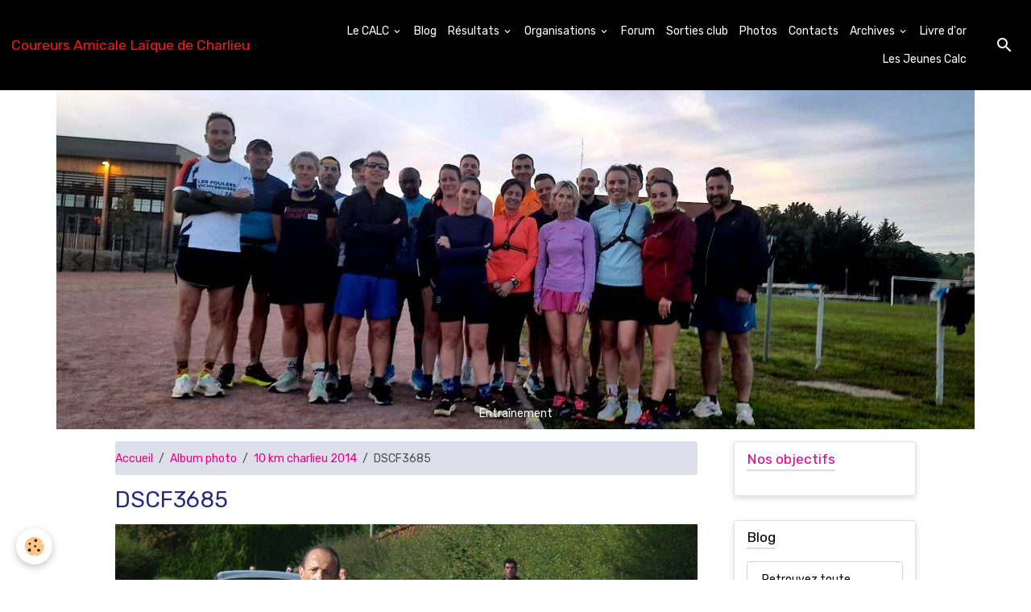

--- FILE ---
content_type: text/html; charset=UTF-8
request_url: http://www.calcharlieu.com/album/10-km-charlieu-2014/dscf3685.html
body_size: 90271
content:

<!DOCTYPE html>
<html lang="fr">
    <head>
        <title>DSCF3685</title>
        <meta name="theme-color" content="#000000">
        <meta name="msapplication-navbutton-color" content="#000000">
        <!-- METATAGS -->
        <!-- rebirth / market -->
<!--[if IE]>
<meta http-equiv="X-UA-Compatible" content="IE=edge">
<![endif]-->
<meta charset="utf-8">
<meta name="viewport" content="width=device-width, initial-scale=1, shrink-to-fit=no">
    <link rel="image_src" href="http://www.calcharlieu.com/medias/album/dscf3685.jpg" />
    <meta property="og:image" content="http://www.calcharlieu.com/medias/album/dscf3685.jpg" />
    <link rel="canonical" href="http://www.calcharlieu.com/album/10-km-charlieu-2014/dscf3685.html">
<meta name="generator" content="e-monsite (e-monsite.com)">

    <link rel="icon" href="http://www.calcharlieu.com/medias/site/favicon/calcharlieu2024-32x32.jpg">

<link href="https://fonts.googleapis.com/css?family=Play:300,400,700&amp;display=swap" rel="stylesheet">

    
    <link rel="preconnect" href="https://fonts.googleapis.com">
    <link rel="preconnect" href="https://fonts.gstatic.com" crossorigin="anonymous">
    <link href="https://fonts.googleapis.com/css?family=Rubik:300,300italic,400,400italic,700,700italic&display=swap" rel="stylesheet">

<link href="//www.calcharlieu.com/themes/combined.css?v=6_1642769533_113" rel="stylesheet">


<link rel="preload" href="//www.calcharlieu.com/medias/static/themes/bootstrap_v4/js/jquery-3.6.3.min.js?v=26012023" as="script">
<script src="//www.calcharlieu.com/medias/static/themes/bootstrap_v4/js/jquery-3.6.3.min.js?v=26012023"></script>
<link rel="preload" href="//www.calcharlieu.com/medias/static/themes/bootstrap_v4/js/popper.min.js?v=31012023" as="script">
<script src="//www.calcharlieu.com/medias/static/themes/bootstrap_v4/js/popper.min.js?v=31012023"></script>
<link rel="preload" href="//www.calcharlieu.com/medias/static/themes/bootstrap_v4/js/bootstrap.min.js?v=31012023" as="script">
<script src="//www.calcharlieu.com/medias/static/themes/bootstrap_v4/js/bootstrap.min.js?v=31012023"></script>
<script src="//www.calcharlieu.com/themes/combined.js?v=6_1642769533_113&lang=fr"></script>
<script type="application/ld+json">
    {
        "@context" : "https://schema.org/",
        "@type" : "WebSite",
        "name" : "Coureurs Amicale Laïque de Charlieu",
        "url" : "http://www.calcharlieu.com/"
    }
</script>




        <!-- //METATAGS -->
            <script src="//www.calcharlieu.com/medias/static/js/rgpd-cookies/jquery.rgpd-cookies.js?v=766"></script>
    <script>
                                    $(document).ready(function() {
            $.RGPDCookies({
                theme: 'bootstrap_v4',
                site: 'www.calcharlieu.com',
                privacy_policy_link: '/about/privacypolicy/',
                cookies: [{"id":null,"favicon_url":"https:\/\/ssl.gstatic.com\/analytics\/20210414-01\/app\/static\/analytics_standard_icon.png","enabled":true,"model":"google_analytics","title":"Google Analytics","short_description":"Permet d'analyser les statistiques de consultation de notre site","long_description":"Indispensable pour piloter notre site internet, il permet de mesurer des indicateurs comme l\u2019affluence, les produits les plus consult\u00e9s, ou encore la r\u00e9partition g\u00e9ographique des visiteurs.","privacy_policy_url":"https:\/\/support.google.com\/analytics\/answer\/6004245?hl=fr","slug":"google-analytics"},{"id":null,"favicon_url":"","enabled":true,"model":"addthis","title":"AddThis","short_description":"Partage social","long_description":"Nous utilisons cet outil afin de vous proposer des liens de partage vers des plateformes tiers comme Twitter, Facebook, etc.","privacy_policy_url":"https:\/\/www.oracle.com\/legal\/privacy\/addthis-privacy-policy.html","slug":"addthis"}],
                modal_title: 'Gestion\u0020des\u0020cookies',
                modal_description: 'd\u00E9pose\u0020des\u0020cookies\u0020pour\u0020am\u00E9liorer\u0020votre\u0020exp\u00E9rience\u0020de\u0020navigation,\nmesurer\u0020l\u0027audience\u0020du\u0020site\u0020internet,\u0020afficher\u0020des\u0020publicit\u00E9s\u0020personnalis\u00E9es,\nr\u00E9aliser\u0020des\u0020campagnes\u0020cibl\u00E9es\u0020et\u0020personnaliser\u0020l\u0027interface\u0020du\u0020site.',
                privacy_policy_label: 'Consulter\u0020la\u0020politique\u0020de\u0020confidentialit\u00E9',
                check_all_label: 'Tout\u0020cocher',
                refuse_button: 'Refuser',
                settings_button: 'Param\u00E9trer',
                accept_button: 'Accepter',
                callback: function() {
                    // website google analytics case (with gtag), consent "on the fly"
                    if ('gtag' in window && typeof window.gtag === 'function') {
                        if (window.jsCookie.get('rgpd-cookie-google-analytics') === undefined
                            || window.jsCookie.get('rgpd-cookie-google-analytics') === '0') {
                            gtag('consent', 'update', {
                                'ad_storage': 'denied',
                                'analytics_storage': 'denied'
                            });
                        } else {
                            gtag('consent', 'update', {
                                'ad_storage': 'granted',
                                'analytics_storage': 'granted'
                            });
                        }
                    }
                }
            });
        });
    </script>
        <script async src="https://www.googletagmanager.com/gtag/js?id=G-4VN4372P6E"></script>
<script>
    window.dataLayer = window.dataLayer || [];
    function gtag(){dataLayer.push(arguments);}
    
    gtag('consent', 'default', {
        'ad_storage': 'denied',
        'analytics_storage': 'denied'
    });
    
    gtag('js', new Date());
    gtag('config', 'G-4VN4372P6E');
</script>

        
    <!-- Global site tag (gtag.js) -->
        <script async src="https://www.googletagmanager.com/gtag/js?id=UA-85215567-1"></script>
        <script>
        window.dataLayer = window.dataLayer || [];
        function gtag(){dataLayer.push(arguments);}

gtag('consent', 'default', {
            'ad_storage': 'denied',
            'analytics_storage': 'denied'
        });
        gtag('set', 'allow_ad_personalization_signals', false);
                gtag('js', new Date());
        gtag('config', 'UA-85215567-1');
    </script>
                <script src="//www.calcharlieu.com/medias/static/themes/ems_framework/js/masonry.pkgd.min.js"></script>
        <script src="//www.calcharlieu.com/medias/static/themes/ems_framework/js/imagesloaded.pkgd.min.js"></script>
                            </head>
    <body id="album_run_10-km-charlieu-2014_dscf3685" data-template="default">
        

                <!-- BRAND TOP -->
        
        <!-- NAVBAR -->
                                                                                                                                    <nav class="navbar navbar-expand-lg py-lg-4 position-sticky" id="navbar" data-animation="sliding">
                                                                    <a aria-label="brand" class="navbar-brand d-inline-flex align-items-center" href="http://www.calcharlieu.com/">
                                                    <img src="http://www.calcharlieu.com/medias/site/logos/calcharlieu2024.jpg" alt="Coureurs Amicale Laïque de Charlieu" class="img-fluid brand-logo mr-2 d-none">
                                                                        <span class="brand-titles d-lg-flex flex-column align-items-start">
                            <span class="brand-title d-inline-block">Coureurs Amicale Laïque de Charlieu</span>
                                                        <span class="brand-subtitle d-none">Section courses hors stade</span>
                                                    </span>
                                            </a>
                                                    <button id="buttonBurgerMenu" title="BurgerMenu" class="navbar-toggler collapsed" type="button" data-toggle="collapse" data-target="#menu">
                    <span></span>
                    <span></span>
                    <span></span>
                    <span></span>
                </button>
                <div class="collapse navbar-collapse flex-lg-grow-0 ml-lg-auto" id="menu">
                                                                                                                <ul class="navbar-nav navbar-menu nav-all nav-all-right">
                                                                                                                                                                                                                                                                            <li class="nav-item dropdown" data-index="1">
                            <a class="nav-link dropdown-toggle" href="http://www.calcharlieu.com/charlieu2023/le-calc/">
                                                                Le CALC
                            </a>
                                                                                        <div class="collapse dropdown-menu">
                                    <ul class="list-unstyled">
                                                                                                                                                                                                                                                                    <li>
                                                <a class="dropdown-item" href="http://www.calcharlieu.com/charlieu2023/le-calc/le-groupe/">
                                                    Le groupe
                                                </a>
                                                                                                                                            </li>
                                                                                                                                                                                                                                                                    <li>
                                                <a class="dropdown-item" href="http://www.calcharlieu.com/charlieu2023/le-calc/administration/">
                                                    Le bureau
                                                </a>
                                                                                                                                            </li>
                                                                                                                                                                                                                                                                    <li>
                                                <a class="dropdown-item" href="http://www.calcharlieu.com/charlieu2023/le-calc/nos-objectifs/">
                                                    Nos objectifs
                                                </a>
                                                                                                                                            </li>
                                                                                <li class="dropdown-menu-root">
                                            <a class="dropdown-item" href="http://www.calcharlieu.com/charlieu2023/le-calc/">Le CALC</a>
                                        </li>
                                    </ul>
                                </div>
                                                    </li>
                                                                                                                                                                                            <li class="nav-item" data-index="2">
                            <a class="nav-link" href="http://www.calcharlieu.com/blog/">
                                                                Blog
                            </a>
                                                                                </li>
                                                                                                                                                                                                                                                                            <li class="nav-item dropdown" data-index="3">
                            <a class="nav-link dropdown-toggle" href="http://www.calcharlieu.com/charlieu2023/historique-des-courses/">
                                                                Résultats
                            </a>
                                                                                        <div class="collapse dropdown-menu">
                                    <ul class="list-unstyled">
                                                                                                                                                                                                                                                                    <li>
                                                <a class="dropdown-item" href="http://www.calcharlieu.com/charlieu2023/historique-des-courses/courses-2017/">
                                                    Courses 2017
                                                </a>
                                                                                                                                            </li>
                                                                                                                                                                                                                                                                    <li>
                                                <a class="dropdown-item" href="http://www.calcharlieu.com/charlieu2023/historique-des-courses/courses-2016/">
                                                    Courses 2016
                                                </a>
                                                                                                                                            </li>
                                                                                                                                                                                                                                                                    <li>
                                                <a class="dropdown-item" href="http://www.calcharlieu.com/charlieu2023/historique-des-courses/courses-2015/">
                                                    Courses 2015
                                                </a>
                                                                                                                                            </li>
                                                                                                                                                                                                                                                                    <li>
                                                <a class="dropdown-item" href="http://www.calcharlieu.com/charlieu2023/historique-des-courses/courses-2014/">
                                                    Courses 2014
                                                </a>
                                                                                                                                            </li>
                                                                                                                                                                                                                                                                    <li>
                                                <a class="dropdown-item" href="http://www.calcharlieu.com/charlieu2023/historique-des-courses/courses-2013/">
                                                    Courses 2013
                                                </a>
                                                                                                                                            </li>
                                                                                                                                                                                                                                                                    <li>
                                                <a class="dropdown-item" href="http://www.calcharlieu.com/charlieu2023/historique-des-courses/courses-2012/">
                                                    Courses 2012
                                                </a>
                                                                                                                                            </li>
                                                                                                                                                                                                                                                                    <li>
                                                <a class="dropdown-item" href="http://www.calcharlieu.com/charlieu2023/historique-des-courses/courses-2011/">
                                                    Courses 2011
                                                </a>
                                                                                                                                            </li>
                                                                                                                                                                                                                                                                    <li>
                                                <a class="dropdown-item" href="http://www.calcharlieu.com/charlieu2023/historique-des-courses/courses-2010/">
                                                    Courses 2010
                                                </a>
                                                                                                                                            </li>
                                                                                                                                                                                                                                                                    <li>
                                                <a class="dropdown-item" href="http://www.calcharlieu.com/charlieu2023/historique-des-courses/courses-2009/">
                                                    Courses  2009
                                                </a>
                                                                                                                                            </li>
                                                                                                                                                                                                                                                                    <li>
                                                <a class="dropdown-item" href="http://www.calcharlieu.com/charlieu2023/historique-des-courses/courses-2008/">
                                                    Courses 2008
                                                </a>
                                                                                                                                            </li>
                                                                                                                                                                                                                                                                    <li>
                                                <a class="dropdown-item" href="http://www.calcharlieu.com/charlieu2023/historique-des-courses/courses-2007/">
                                                    Courses 2007
                                                </a>
                                                                                                                                            </li>
                                                                                                                                                                                                                                                                    <li>
                                                <a class="dropdown-item" href="http://www.calcharlieu.com/charlieu2023/historique-des-courses/courses-2006/">
                                                    Courses  2006
                                                </a>
                                                                                                                                            </li>
                                                                                                                                                                                                                                                                    <li>
                                                <a class="dropdown-item" href="http://www.calcharlieu.com/charlieu2023/historique-des-courses/marathons/">
                                                    Marathons
                                                </a>
                                                                                                                                            </li>
                                                                                <li class="dropdown-menu-root">
                                            <a class="dropdown-item" href="http://www.calcharlieu.com/charlieu2023/historique-des-courses/">Résultats</a>
                                        </li>
                                    </ul>
                                </div>
                                                    </li>
                                                                                                                                                                                                                                                                            <li class="nav-item dropdown" data-index="4">
                            <a class="nav-link dropdown-toggle" href="http://www.calcharlieu.com/charlieu2023/le-calc-organise/">
                                                                Organisations
                            </a>
                                                                                        <div class="collapse dropdown-menu">
                                    <ul class="list-unstyled">
                                                                                                                                                                                                                                                                                                                                                                                                                <li class="dropdown">
                                                <a class="dropdown-item dropdown-toggle" href="http://www.calcharlieu.com/charlieu2023/le-calc-organise/10-km-de-charlieu-1/">
                                                    10 km de Charlieu
                                                </a>
                                                                                                                                                    <div class="collapse dropdown-menu dropdown-submenu">
                                                        <ul class="list-unstyled">
                                                                                                                            <li>
                                                                    <a class="dropdown-item" href="http://www.calcharlieu.com/charlieu2023/le-calc-organise/10-km-de-charlieu-1/10-km-de-charlieu-2025/">10 Km de Charlieu 2025</a>
                                                                </li>
                                                                                                                            <li>
                                                                    <a class="dropdown-item" href="http://www.calcharlieu.com/charlieu2023/le-calc-organise/10-km-de-charlieu-1/10-km-de-charlieu-2024/">10 Km de Charlieu 2024</a>
                                                                </li>
                                                                                                                            <li>
                                                                    <a class="dropdown-item" href="http://www.calcharlieu.com/charlieu2023/le-calc-organise/10-km-de-charlieu-1/10-km-de-charlieu-2023/">10 Km de Charlieu 2023</a>
                                                                </li>
                                                                                                                            <li>
                                                                    <a class="dropdown-item" href="http://www.calcharlieu.com/charlieu2023/le-calc-organise/10-km-de-charlieu-1/10-km-de-charlieu-2/">10 Km de Charlieu 2022</a>
                                                                </li>
                                                                                                                            <li>
                                                                    <a class="dropdown-item" href="http://www.calcharlieu.com/charlieu2023/le-calc-organise/10-km-de-charlieu-1/10-km-de-charlieu-2019/">10 Km de Charlieu 2021</a>
                                                                </li>
                                                                                                                            <li>
                                                                    <a class="dropdown-item" href="http://www.calcharlieu.com/charlieu2023/le-calc-organise/10-km-de-charlieu-1/10-km-de-charlieu-2019-1/">10 Km de Charlieu 2019</a>
                                                                </li>
                                                                                                                            <li>
                                                                    <a class="dropdown-item" href="http://www.calcharlieu.com/charlieu2023/le-calc-organise/10-km-de-charlieu-1/10-km-de-charlieu-2018/">10 Km de Charlieu 2018</a>
                                                                </li>
                                                                                                                            <li>
                                                                    <a class="dropdown-item" href="http://www.calcharlieu.com/charlieu2023/le-calc-organise/10-km-de-charlieu-1/10-km-de-charlieu-2017/">10 Km de Charlieu 2017</a>
                                                                </li>
                                                                                                                            <li>
                                                                    <a class="dropdown-item" href="http://www.calcharlieu.com/charlieu2023/le-calc-organise/10-km-de-charlieu-1/10-km-de-charlieu-2016/">10 Km de Charlieu 2016</a>
                                                                </li>
                                                                                                                            <li>
                                                                    <a class="dropdown-item" href="http://www.calcharlieu.com/charlieu2023/le-calc-organise/10-km-de-charlieu-1/10-km-de-charlieu-2015/">10 km de Charlieu 2015</a>
                                                                </li>
                                                                                                                            <li>
                                                                    <a class="dropdown-item" href="http://www.calcharlieu.com/charlieu2023/le-calc-organise/10-km-de-charlieu-1/10-km-de-charlieu-1/">10 km de Charlieu 2014</a>
                                                                </li>
                                                                                                                            <li>
                                                                    <a class="dropdown-item" href="http://www.calcharlieu.com/charlieu2023/le-calc-organise/10-km-de-charlieu-1/10-km-de-charlieu-2013/">10 km de Charlieu 2013</a>
                                                                </li>
                                                                                                                            <li>
                                                                    <a class="dropdown-item" href="http://www.calcharlieu.com/charlieu2023/le-calc-organise/10-km-de-charlieu-1/10-km-de-charlieu/">10 km de Charlieu 2012</a>
                                                                </li>
                                                                                                                            <li>
                                                                    <a class="dropdown-item" href="http://www.calcharlieu.com/charlieu2023/le-calc-organise/10-km-de-charlieu-1/10-km-de-charlieu-2011/">10 km de Charlieu 2011</a>
                                                                </li>
                                                                                                                            <li>
                                                                    <a class="dropdown-item" href="http://www.calcharlieu.com/charlieu2023/le-calc-organise/10-km-de-charlieu-1/10-km-de-charlieu-2010/">10 km de Charlieu 2010</a>
                                                                </li>
                                                                                                                            <li>
                                                                    <a class="dropdown-item" href="http://www.calcharlieu.com/charlieu2023/le-calc-organise/10-km-de-charlieu-1/10-km-de-charlieu-2009/">10 km de Charlieu 2009</a>
                                                                </li>
                                                                                                                            <li>
                                                                    <a class="dropdown-item" href="http://www.calcharlieu.com/charlieu2023/le-calc-organise/10-km-de-charlieu-1/10-km-de-charlieu-2007/">10 km de Charlieu 2007</a>
                                                                </li>
                                                                                                                        <li class="dropdown-menu-root">
                                                                <a class="dropdown-item" href="http://www.calcharlieu.com/charlieu2023/le-calc-organise/10-km-de-charlieu-1/">10 km de Charlieu</a>
                                                            </li>
                                                        </ul>
                                                    </div>
                                                                                            </li>
                                                                                                                                                                                                                                                                                                                                                                                                                <li class="dropdown">
                                                <a class="dropdown-item dropdown-toggle" href="http://www.calcharlieu.com/charlieu2023/le-calc-organise/trail-des-2-rivieres/">
                                                    Trail des 2 rivières
                                                </a>
                                                                                                                                                    <div class="collapse dropdown-menu dropdown-submenu">
                                                        <ul class="list-unstyled">
                                                                                                                            <li>
                                                                    <a class="dropdown-item" href="http://www.calcharlieu.com/charlieu2023/le-calc-organise/trail-des-2-rivieres/les-2-rivieres-2017-b/">Les 2 rivières 2017</a>
                                                                </li>
                                                                                                                            <li>
                                                                    <a class="dropdown-item" href="http://www.calcharlieu.com/charlieu2023/le-calc-organise/trail-des-2-rivieres/les-2-rivieres-2016/">Les 2 rivières 2016</a>
                                                                </li>
                                                                                                                            <li>
                                                                    <a class="dropdown-item" href="http://www.calcharlieu.com/charlieu2023/le-calc-organise/trail-des-2-rivieres/les-2-rivieres-2018/">Les 2 rivières 2018</a>
                                                                </li>
                                                                                                                            <li>
                                                                    <a class="dropdown-item" href="http://www.calcharlieu.com/charlieu2023/le-calc-organise/trail-des-2-rivieres/t2r2019/">Les 2 rivières 2019</a>
                                                                </li>
                                                                                                                            <li>
                                                                    <a class="dropdown-item" href="http://www.calcharlieu.com/charlieu2023/le-calc-organise/trail-des-2-rivieres/les-2-rivieres-2020/">Les 2 rivières 2020</a>
                                                                </li>
                                                                                                                            <li>
                                                                    <a class="dropdown-item" href="http://www.calcharlieu.com/charlieu2023/le-calc-organise/trail-des-2-rivieres/les-2-rivieres-2022/">Les 2 rivières 2022</a>
                                                                </li>
                                                                                                                            <li>
                                                                    <a class="dropdown-item" href="http://www.calcharlieu.com/charlieu2023/le-calc-organise/trail-des-2-rivieres/les-2-rivieres-2023/">Les 2 Rivières 2023</a>
                                                                </li>
                                                                                                                        <li class="dropdown-menu-root">
                                                                <a class="dropdown-item" href="http://www.calcharlieu.com/charlieu2023/le-calc-organise/trail-des-2-rivieres/">Trail des 2 rivières</a>
                                                            </li>
                                                        </ul>
                                                    </div>
                                                                                            </li>
                                                                                <li class="dropdown-menu-root">
                                            <a class="dropdown-item" href="http://www.calcharlieu.com/charlieu2023/le-calc-organise/">Organisations</a>
                                        </li>
                                    </ul>
                                </div>
                                                    </li>
                                                                                                                                                                                            <li class="nav-item" data-index="5">
                            <a class="nav-link" href="http://www.calcharlieu.com/forum/">
                                                                Forum
                            </a>
                                                                                </li>
                                                                                                                                                                                            <li class="nav-item" data-index="6">
                            <a class="nav-link" href="http://www.calcharlieu.com/charlieu2023/sorties-club/">
                                                                Sorties club
                            </a>
                                                                                </li>
                                                                                                                                                                                            <li class="nav-item" data-index="7">
                            <a class="nav-link" href="http://www.calcharlieu.com/album/">
                                                                Photos
                            </a>
                                                                                </li>
                                                                                                                                                                                            <li class="nav-item" data-index="8">
                            <a class="nav-link" href="http://www.calcharlieu.com/contact/">
                                                                Contacts
                            </a>
                                                                                </li>
                                                                                                                                                                                                                                                                            <li class="nav-item dropdown" data-index="9">
                            <a class="nav-link dropdown-toggle" href="http://www.calcharlieu.com/charlieu2023/point-presse/">
                                                                Archives
                            </a>
                                                                                        <div class="collapse dropdown-menu">
                                    <ul class="list-unstyled">
                                                                                                                                                                                                                                                                    <li>
                                                <a class="dropdown-item" href="http://www.calcharlieu.com/charlieu2023/point-presse/archives/">
                                                    Archives Presse
                                                </a>
                                                                                                                                            </li>
                                                                                                                                                                                                                                                                    <li>
                                                <a class="dropdown-item" href="http://www.calcharlieu.com/charlieu2023/point-presse/test/">
                                                    Carnet de noces
                                                </a>
                                                                                                                                            </li>
                                                                                                                                                                                                                                                                                                                                                                                                                <li class="dropdown">
                                                <a class="dropdown-item dropdown-toggle" href="http://www.calcharlieu.com/charlieu2023/point-presse/course-nature-de-la-roharie-2011/">
                                                    Course nature de la Roharie
                                                </a>
                                                                                                                                                    <div class="collapse dropdown-menu dropdown-submenu">
                                                        <ul class="list-unstyled">
                                                                                                                            <li>
                                                                    <a class="dropdown-item" href="http://www.calcharlieu.com/charlieu2023/point-presse/course-nature-de-la-roharie-2011/roharie-2015/">Roharie 2015</a>
                                                                </li>
                                                                                                                            <li>
                                                                    <a class="dropdown-item" href="http://www.calcharlieu.com/charlieu2023/point-presse/course-nature-de-la-roharie-2011/roharie-2014/">Roharie 2014</a>
                                                                </li>
                                                                                                                            <li>
                                                                    <a class="dropdown-item" href="http://www.calcharlieu.com/charlieu2023/point-presse/course-nature-de-la-roharie-2011/roharie-2013/">Roharie 2013</a>
                                                                </li>
                                                                                                                            <li>
                                                                    <a class="dropdown-item" href="http://www.calcharlieu.com/charlieu2023/point-presse/course-nature-de-la-roharie-2011/course-nature-de-la-roharie-2012/">Roharie 2012</a>
                                                                </li>
                                                                                                                            <li>
                                                                    <a class="dropdown-item" href="http://www.calcharlieu.com/charlieu2023/point-presse/course-nature-de-la-roharie-2011/roharie-2011/">Roharie 2011</a>
                                                                </li>
                                                                                                                            <li>
                                                                    <a class="dropdown-item" href="http://www.calcharlieu.com/charlieu2023/point-presse/course-nature-de-la-roharie-2011/roharie-2010/">Roharie 2010</a>
                                                                </li>
                                                                                                                            <li>
                                                                    <a class="dropdown-item" href="http://www.calcharlieu.com/charlieu2023/point-presse/course-nature-de-la-roharie-2011/roharie-2009/">Roharie 2009</a>
                                                                </li>
                                                                                                                            <li>
                                                                    <a class="dropdown-item" href="http://www.calcharlieu.com/charlieu2023/point-presse/course-nature-de-la-roharie-2011/roharie-2008/">Roharie 2008</a>
                                                                </li>
                                                                                                                            <li>
                                                                    <a class="dropdown-item" href="http://www.calcharlieu.com/charlieu2023/point-presse/course-nature-de-la-roharie-2011/roharie-2007/">Roharie 2007</a>
                                                                </li>
                                                                                                                            <li>
                                                                    <a class="dropdown-item" href="http://www.calcharlieu.com/charlieu2023/point-presse/course-nature-de-la-roharie-2011/roharie-2006/">Roharie 2006</a>
                                                                </li>
                                                                                                                        <li class="dropdown-menu-root">
                                                                <a class="dropdown-item" href="http://www.calcharlieu.com/charlieu2023/point-presse/course-nature-de-la-roharie-2011/">Course nature de la Roharie</a>
                                                            </li>
                                                        </ul>
                                                    </div>
                                                                                            </li>
                                                                                                                                                                                                                                                                                                                                                                                                                <li class="dropdown">
                                                <a class="dropdown-item dropdown-toggle" href="http://www.calcharlieu.com/charlieu2023/point-presse/relais-de-noel-2011/">
                                                    Relais de Noël
                                                </a>
                                                                                                                                                    <div class="collapse dropdown-menu dropdown-submenu">
                                                        <ul class="list-unstyled">
                                                                                                                            <li>
                                                                    <a class="dropdown-item" href="http://www.calcharlieu.com/charlieu2023/point-presse/relais-de-noel-2011/relias-de-noel-2011/">Relais de Noël 2011</a>
                                                                </li>
                                                                                                                            <li>
                                                                    <a class="dropdown-item" href="http://www.calcharlieu.com/charlieu2023/point-presse/relais-de-noel-2011/relais-de-noel-2010/">Relais de Noël 2010</a>
                                                                </li>
                                                                                                                            <li>
                                                                    <a class="dropdown-item" href="http://www.calcharlieu.com/charlieu2023/point-presse/relais-de-noel-2011/relais-de-noel-2008/">Relais de Noël 2008</a>
                                                                </li>
                                                                                                                            <li>
                                                                    <a class="dropdown-item" href="http://www.calcharlieu.com/charlieu2023/point-presse/relais-de-noel-2011/relais-de-noel-2007/">Relais de Noël 2007</a>
                                                                </li>
                                                                                                                        <li class="dropdown-menu-root">
                                                                <a class="dropdown-item" href="http://www.calcharlieu.com/charlieu2023/point-presse/relais-de-noel-2011/">Relais de Noël</a>
                                                            </li>
                                                        </ul>
                                                    </div>
                                                                                            </li>
                                                                                                                                                                                                                                                                    <li>
                                                <a class="dropdown-item" href="http://www.calcharlieu.com/charlieu2023/point-presse/telethon/">
                                                    Téléthon
                                                </a>
                                                                                                                                            </li>
                                                                                <li class="dropdown-menu-root">
                                            <a class="dropdown-item" href="http://www.calcharlieu.com/charlieu2023/point-presse/">Archives</a>
                                        </li>
                                    </ul>
                                </div>
                                                    </li>
                                                                                                                                                                                            <li class="nav-item" data-index="10">
                            <a class="nav-link" href="http://www.calcharlieu.com/livredor">
                                                                Livre d'or
                            </a>
                                                                                </li>
                                                                                                                                                                                            <li class="nav-item" data-index="11">
                            <a class="nav-link" href="#Jeunes-calc">
                                                                Les Jeunes Calc
                            </a>
                                                                                </li>
                                    </ul>
            
                                    
                    
                                        <ul class="navbar-nav navbar-widgets ml-lg-4">
                                                <li class="nav-item d-none d-lg-block">
                            <a href="javascript:void(0)" class="nav-link search-toggler"><i class="material-icons md-search"></i></a>
                        </li>
                                                                    </ul>
                                        
                    
                                        <form method="get" action="http://www.calcharlieu.com/search/site/" id="navbar-search" class="fade">
                        <input class="form-control form-control-lg" type="text" name="q" value="" placeholder="Votre recherche" pattern=".{3,}" required>
                        <button type="submit" class="btn btn-link btn-lg"><i class="material-icons md-search"></i></button>
                        <button type="button" class="btn btn-link btn-lg search-toggler d-none d-lg-inline-block"><i class="material-icons md-clear"></i></button>
                    </form>
                                    </div>
                    </nav>

        <!-- HEADER -->
                                                        <header id="header">
                                                                                
    <div id="slider-6972babd25ffd9b65c770d00" class="carousel slide" data-height="auto" data-ride="carousel" data-interval="5000">
                <div class="carousel-inner">
                            <div class="carousel-item active">
                                                                        <img src="http://www.calcharlieu.com/medias/images/entrainement-caroussel.jpg?v=1" alt="" class="carousel-img img-fluid">
                                                                                            <div class="carousel-caption">
                                                                                        <small>Entraînement</small>
                                                    </div>
                                    </div>
                            <div class="carousel-item">
                                                                        <img src="http://www.calcharlieu.com/medias/images/ecole-athle-groupe-caroussel.jpg?v=1" alt="" class="carousel-img img-fluid">
                                                                                            <div class="carousel-caption">
                                                                                        <small>Rassemblement de l'école d'athlétisme</small>
                                                    </div>
                                    </div>
                            <div class="carousel-item">
                                                                        <img src="http://www.calcharlieu.com/medias/images/grisemottes-pour-caroussel.jpg?v=1" alt="Trail des Grisemottes" class="carousel-img img-fluid">
                                                                                            <div class="carousel-caption">
                                                            <p>Trail des Grisemottes</p>
                                                                                </div>
                                    </div>
                            <div class="carousel-item">
                                                                        <img src="http://www.calcharlieu.com/medias/images/ecole-athle-caroussele-2.jpg?v=1" alt="" class="carousel-img img-fluid">
                                                                                            <div class="carousel-caption">
                                                                                        <small>Ecole d'athlétisme</small>
                                                    </div>
                                    </div>
                            <div class="carousel-item">
                                                                        <img src="http://www.calcharlieu.com/medias/images/madone-caroussel.jpg?v=1" alt="" class="carousel-img img-fluid">
                                                                                            <div class="carousel-caption">
                                                                                        <small>Amicalistes à la Course nature de la Madone</small>
                                                    </div>
                                    </div>
                            <div class="carousel-item">
                                                                        <img src="http://www.calcharlieu.com/medias/images/groupe-10-km-bis-depart-caroussel-ok.jpg?v=1" alt="" class="carousel-img img-fluid">
                                                                                    </div>
                            <div class="carousel-item">
                                                                        <img src="http://www.calcharlieu.com/medias/images/carroussel-3.jpg?v=1" alt="" class="carousel-img img-fluid">
                                                                                            <div class="carousel-caption">
                                                                                        <small>Ecole d'athlétisme</small>
                                                    </div>
                                    </div>
                            <div class="carousel-item">
                                                                        <img src="http://www.calcharlieu.com/medias/images/gamins-carroussel-ok-ok.jpg?v=1" alt="" class="carousel-img img-fluid">
                                                                                            <div class="carousel-caption">
                                                                                        <small>Etoiles charliendines - Courses enfants</small>
                                                    </div>
                                    </div>
                    </div>
                    <a class="carousel-control-prev" href="#slider-6972babd25ffd9b65c770d00" data-slide="prev">
                <i class="material-icons md-chevron_left"></i>
            </a>
            <a class="carousel-control-next" href="#slider-6972babd25ffd9b65c770d00" data-slide="next">
                <i class="material-icons md-chevron_right"></i>
            </a>
            </div>

    
    <style>
        #slider-6972babd25ffd9b65c770d00{
            --carousel-bg: transparent;
            --carousel-caption-bg: transparent;
                    --carousel-height: auto;
                }
            </style>


                                    </header>
                <!-- //HEADER -->

        <!-- WRAPPER -->
                                                                                <div id="wrapper" class="container margin-top">

                        <div class="row align-items-lg-start">
                            <main id="main" class="col-lg-9">

                                                                            <ol class="breadcrumb">
                                    <li class="breadcrumb-item"><a href="http://www.calcharlieu.com/">Accueil</a></li>
                                                <li class="breadcrumb-item"><a href="http://www.calcharlieu.com/album/">Album photo</a></li>
                                                <li class="breadcrumb-item"><a href="http://www.calcharlieu.com/album/10-km-charlieu-2014/">10 km charlieu 2014</a></li>
                                                <li class="breadcrumb-item active">DSCF3685</li>
                        </ol>

    <script type="application/ld+json">
        {
            "@context": "https://schema.org",
            "@type": "BreadcrumbList",
            "itemListElement": [
                                {
                    "@type": "ListItem",
                    "position": 1,
                    "name": "Accueil",
                    "item": "http://www.calcharlieu.com/"
                  },                                {
                    "@type": "ListItem",
                    "position": 2,
                    "name": "Album photo",
                    "item": "http://www.calcharlieu.com/album/"
                  },                                {
                    "@type": "ListItem",
                    "position": 3,
                    "name": "10 km charlieu 2014",
                    "item": "http://www.calcharlieu.com/album/10-km-charlieu-2014/"
                  },                                {
                    "@type": "ListItem",
                    "position": 4,
                    "name": "DSCF3685",
                    "item": "http://www.calcharlieu.com/album/10-km-charlieu-2014/dscf3685.html"
                  }                          ]
        }
    </script>
                                            
                                        
                                        
                                                                                                        <div class="view view-album" id="view-item" data-category="10-km-charlieu-2014" data-id-album="5415a797932f00000002a4a9">
    <div class="container">
        <div class="row">
            <div class="col">
                <h1 class="view-title">DSCF3685</h1>
                
    
<div id="site-module-4e73879db7576fde4dbca86b" class="site-module" data-itemid="4e73879db7576fde4dbca86b" data-siteid="4e73879c19246fde4dbcca42" data-category="item"></div>


                <p class="text-center">
                    <img src="http://www.calcharlieu.com/medias/album/dscf3685.jpg" alt="DSCF3685" class="img-fluid">
                </p>

                
                <ul class="pager">
                                            <li class="prev-page">
                            <a href="http://www.calcharlieu.com/album/10-km-charlieu-2014/dscf3686.html" class="page-link">
                                <i class="material-icons md-chevron_left"></i>
                                <img src="http://www.calcharlieu.com/medias/album/dscf3686.jpg?fx=c_50_50" width="50" alt="">
                            </a>
                        </li>
                                        <li>
                        <a href="http://www.calcharlieu.com/album/10-km-charlieu-2014/" class="page-link">Retour</a>
                    </li>
                                            <li class="next-page">
                            <a href="http://www.calcharlieu.com/album/10-km-charlieu-2014/dscf3684.html" class="page-link">
                                <img src="http://www.calcharlieu.com/medias/album/dscf3684.jpg?fx=c_50_50" width="50" alt="">
                                <i class="material-icons md-chevron_right"></i>
                            </a>
                        </li>
                                    </ul>
            </div>
        </div>
    </div>

    
</div>


                </main>

                                <aside id="sidebar" class="col-lg-3 sticky-top">
                    <div id="sidebar-inner">
                                                                                                                                                                                                        <div id="widget-1"
                                     class="widget"
                                     data-id="widget_page_category"
                                     data-widget-num="1">
                                            <a href="http://www.calcharlieu.com/charlieu2023/le-calc/nos-objectifs/" class="widget-title">
            <span>
                    Nos objectifs
                </span>
                </a>
                                                                                                                            <div class="widget-content">
                                                            <div class="list-group" data-addon="pages" id="group-id-55">
              
            </div>
    

                                            </div>
                                                                                                            </div>
                                                                                                                                                                                                                                                                                                                                <div id="widget-2"
                                     class="widget"
                                     data-id="widget_blogpost_categories"
                                     data-widget-num="2">
                                            <div class="widget-title">
            <span>
                    Blog
                </span>
                </div>
                                                                                                                            <div class="widget-content">
                                                <div class="list-group blog-categories" data-addon="blog">
            <a class="list-group-item list-group-item-action" href="http://www.calcharlieu.com/blog/">Retrouvez toute l'actualité du CALC</a>
    </div>

                                            </div>
                                                                                                            </div>
                                                                                                                                                                                                                                                                                                                                <div id="widget-3"
                                     class="widget"
                                     data-id="widget_forum_categories"
                                     data-widget-num="3">
                                            <div class="widget-title">
            <span>
                    Forum
                </span>
                </div>
                                                                                                                            <div class="widget-content">
                                                <div class="list-group forum-categories" data-addon="forum">
                                        <a class="forum-category list-group-item list-group-item-action d-flex align-items-center" data-category="qui-court-ou" href="http://www.calcharlieu.com/forum/qui-court-ou/">
                                            <img src="http://www.calcharlieu.com/medias/images/running2.jpg?fx=c_50_50&v=1" alt="Qui court où ?" class="img-fluid mr-2">
                                        Qui court où ?
                    <span class="badge ml-auto badge-count">38</span>
                </a>
                                                <a class="forum-category list-group-item list-group-item-action d-flex align-items-center" data-category="annonce-de-courses" href="http://www.calcharlieu.com/forum/annonce-de-courses/">
                                            <img src="http://www.calcharlieu.com/medias/images/le-chat-court-1.png?fx=c_50_50&v=1" alt="Annoncer votre course" class="img-fluid mr-2">
                                        Annoncer votre course
                    <span class="badge ml-auto badge-count">18</span>
                </a>
                        </div>

                                            </div>
                                                                                                            </div>
                                                                                                                                                                                                                                                                                                                                <div id="widget-4"
                                     class="widget"
                                     data-id="widget_blogpost_last"
                                     data-widget-num="4">
                                            <div class="widget-title">
            <span>
                    Derniers billets
                </span>
                </div>
                                                                                                                            <div class="widget-content">
                                                <!-- WIDGET : 1 -->

<div class="media-list blog-items" data-addon="blog">

        <div class="media blog-item" data-date="01/19/2026" data-blog-id="696e7370f23600000002e203">
                                                        <a href="http://www.calcharlieu.com/blog/resultats-du-18-01-2026.html" class="media-object">
                    <img loading="lazy" src="http://www.calcharlieu.com/medias/images/avenas-couv.jpg?fx=c_50_50&v=" alt="Avenas couv" class="img-fluid">
                </a>
                            <div class="media-body">
            <p class="media-heading">
                <a href="http://www.calcharlieu.com/blog/resultats-du-18-01-2026.html">Résultat du 18/01/2026</a>
                                            </p>

            <p class="metas">
                                <span class="meta-author">
                                        <span>
                        Par
                        <a href="/blog/do/author/4e73879c19276fde4dbc1b0c" rel="author" class="meta-name">alcharlieucourseshorsstade</a>
                    </span>
                </span>
                                                    <span class="meta-date">Le 19/01/2026</span>
                            </p>
                    </div>
            </div>
        <div class="media blog-item" data-date="01/10/2026" data-blog-id="696234ede17700000002f080">
                                                        <a href="http://www.calcharlieu.com/blog/reprise-des-entrainements.html" class="media-object">
                    <img loading="lazy" src="http://www.calcharlieu.com/medias/images/galette-couv.jpg?fx=c_50_50&v=" alt="Galette couv" class="img-fluid">
                </a>
                            <div class="media-body">
            <p class="media-heading">
                <a href="http://www.calcharlieu.com/blog/reprise-des-entrainements.html">Reprise des entraînements</a>
                                            </p>

            <p class="metas">
                                <span class="meta-author">
                                        <span>
                        Par
                        <a href="/blog/do/author/4e73879c19276fde4dbc1b0c" rel="author" class="meta-name">alcharlieucourseshorsstade</a>
                    </span>
                </span>
                                                    <span class="meta-date">Le 10/01/2026</span>
                            </p>
                    </div>
            </div>
        <div class="media blog-item" data-date="12/21/2025" data-blog-id="69480b73a2f8000000026bbb">
                                                        <a href="http://www.calcharlieu.com/blog/resultat-du-21-12-2025.html" class="media-object">
                    <img loading="lazy" src="http://www.calcharlieu.com/medias/images/amplepluis.jpg?fx=c_50_50&v=" alt="Amplepluis" class="img-fluid">
                </a>
                            <div class="media-body">
            <p class="media-heading">
                <a href="http://www.calcharlieu.com/blog/resultat-du-21-12-2025.html">Résultat du 21/12/2025</a>
                                            </p>

            <p class="metas">
                                <span class="meta-author">
                                        <span>
                        Par
                        <a href="/blog/do/author/4e73879c19276fde4dbc1b0c" rel="author" class="meta-name">alcharlieucourseshorsstade</a>
                    </span>
                </span>
                                                    <span class="meta-date">Le 21/12/2025</span>
                            </p>
                    </div>
            </div>
        <div class="media blog-item" data-date="12/20/2025" data-blog-id="6946bc5eeb6f25411bc4970b">
                                                        <a href="http://www.calcharlieu.com/blog/resultats-du-20-12-2025.html" class="media-object">
                    <img loading="lazy" src="http://www.calcharlieu.com/medias/images/rut-couv.jpg?fx=c_50_50&v=" alt="Rut couv" class="img-fluid">
                </a>
                            <div class="media-body">
            <p class="media-heading">
                <a href="http://www.calcharlieu.com/blog/resultats-du-20-12-2025.html">Résultats du 20/12/2025</a>
                                            </p>

            <p class="metas">
                                <span class="meta-author">
                                        <span>
                        Par
                        <a href="/blog/do/author/4e73879c19276fde4dbc1b0c" rel="author" class="meta-name">alcharlieucourseshorsstade</a>
                    </span>
                </span>
                                                    <span class="meta-date">Le 20/12/2025</span>
                            </p>
                    </div>
            </div>
        <div class="media blog-item" data-date="12/14/2025" data-blog-id="693ecdf5600a000000025a23">
                                                        <a href="http://www.calcharlieu.com/blog/ecole-d-athletisme-10.html" class="media-object">
                    <img loading="lazy" src="http://www.calcharlieu.com/medias/images/ecole-athle-couv-1.jpg?fx=c_50_50&v=" alt="Ecole athle couv 1" class="img-fluid">
                </a>
                            <div class="media-body">
            <p class="media-heading">
                <a href="http://www.calcharlieu.com/blog/ecole-d-athletisme-10.html">Ecole d'athlétisme</a>
                                            </p>

            <p class="metas">
                                <span class="meta-author">
                                        <span>
                        Par
                        <a href="/blog/do/author/4e73879c19276fde4dbc1b0c" rel="author" class="meta-name">alcharlieucourseshorsstade</a>
                    </span>
                </span>
                                                    <span class="meta-date">Le 14/12/2025</span>
                            </p>
                    </div>
            </div>
        <div class="media blog-item" data-date="11/30/2025" data-blog-id="692c5dc8eaea000000023395">
                                                        <a href="http://www.calcharlieu.com/blog/resultats-du-30-11-2025.html" class="media-object">
                    <img loading="lazy" src="http://www.calcharlieu.com/medias/images/madone-couv-1.jpg?fx=c_50_50&v=" alt="Madone couv 1" class="img-fluid">
                </a>
                            <div class="media-body">
            <p class="media-heading">
                <a href="http://www.calcharlieu.com/blog/resultats-du-30-11-2025.html">Résultats du 30/11/2025</a>
                                            </p>

            <p class="metas">
                                <span class="meta-author">
                                        <span>
                        Par
                        <a href="/blog/do/author/4e73879c19276fde4dbc1b0c" rel="author" class="meta-name">alcharlieucourseshorsstade</a>
                    </span>
                </span>
                                                    <span class="meta-date">Le 30/11/2025</span>
                            </p>
                    </div>
            </div>
        <div class="media blog-item" data-date="11/23/2025" data-blog-id="6922fff11545000000023edd">
                                                        <a href="http://www.calcharlieu.com/blog/resultats-du-22-11-2025.html" class="media-object">
                    <img loading="lazy" src="http://www.calcharlieu.com/medias/images/beaujolais-affiche-couv.jpg?fx=c_50_50&v=" alt="Beaujolais affiche couv" class="img-fluid">
                </a>
                            <div class="media-body">
            <p class="media-heading">
                <a href="http://www.calcharlieu.com/blog/resultats-du-22-11-2025.html">Résultats du 22/11/2025</a>
                                            </p>

            <p class="metas">
                                <span class="meta-author">
                                        <span>
                        Par
                        <a href="/blog/do/author/4e73879c19276fde4dbc1b0c" rel="author" class="meta-name">alcharlieucourseshorsstade</a>
                    </span>
                </span>
                                                    <span class="meta-date">Le 23/11/2025</span>
                            </p>
                    </div>
            </div>
        <div class="media blog-item" data-date="11/16/2025" data-blog-id="6919f67faf3f5d171129b2b4">
                                                        <a href="http://www.calcharlieu.com/blog/rencontre-interclubs-1.html" class="media-object">
                    <img loading="lazy" src="http://www.calcharlieu.com/medias/images/rcdc-1.jpg?fx=c_50_50&v=" alt="Rcdc 1" class="img-fluid">
                </a>
                            <div class="media-body">
            <p class="media-heading">
                <a href="http://www.calcharlieu.com/blog/rencontre-interclubs-1.html">Rencontre interclubs</a>
                                            </p>

            <p class="metas">
                                <span class="meta-author">
                                        <span>
                        Par
                        <a href="/blog/do/author/4e73879c19276fde4dbc1b0c" rel="author" class="meta-name">alcharlieucourseshorsstade</a>
                    </span>
                </span>
                                                    <span class="meta-date">Le 16/11/2025</span>
                            </p>
                    </div>
            </div>
    </div>
 
                                            </div>
                                                                                                            </div>
                                                                                                                                                                                                                                                                                                                                <div id="widget-5"
                                     class="widget"
                                     data-id="widget_page_category"
                                     data-widget-num="5">
                                            <a href="http://www.calcharlieu.com/charlieu2023/le-calc-organise/10-km-de-charlieu-1/10-km-de-charlieu-2019/" class="widget-title">
            <span>
                    10 Km de Charlieu 2021
                </span>
                </a>
                                                                                                                            <div class="widget-content">
                                                            <div class="list-group" data-addon="pages" id="group-id-923">
              
            </div>
    

                                            </div>
                                                                                                            </div>
                                                                                                                                                                                                                                                                                                                                <div id="widget-6"
                                     class="widget"
                                     data-id="widget_page_category"
                                     data-widget-num="6">
                                            <a href="http://www.calcharlieu.com/charlieu2023/le-calc-organise/trail-des-2-rivieres/les-2-rivieres-2022/" class="widget-title">
            <span>
                    Les 2 rivières 2022
                </span>
                </a>
                                                                                                                            <div class="widget-content">
                                                            <div class="list-group" data-addon="pages" id="group-id-634">
              
            </div>
    

                                            </div>
                                                                                                            </div>
                                                                                                                                                                                                                                                                                                                                <div id="widget-7"
                                     class="widget"
                                     data-id="widget_page_category"
                                     data-widget-num="7">
                                            <a href="http://www.calcharlieu.com/charlieu2023/le-calc-organise/10-km-de-charlieu-1/10-km-de-charlieu-2023/" class="widget-title">
            <span>
                    10 Km de Charlieu 2023
                </span>
                </a>
                                                                                                                            <div class="widget-content">
                                                            <div class="list-group" data-addon="pages" id="group-id-519">
              
            </div>
    

                                            </div>
                                                                                                            </div>
                                                                                                                                                                                                                                                                                                                                <div id="widget-8"
                                     class="widget"
                                     data-id="widget_page_category"
                                     data-widget-num="8">
                                            <a href="http://www.calcharlieu.com/charlieu2023/le-calc-organise/10-km-de-charlieu-1/10-km-de-charlieu-2024/" class="widget-title">
            <span>
                    10 Km de Charlieu 2024
                </span>
                </a>
                                                                                                                            <div class="widget-content">
                                                            <div class="list-group" data-addon="pages" id="group-id-637">
              
            </div>
    

                                            </div>
                                                                                                            </div>
                                                                                                                                                                                                                                                                                                                                <div id="widget-9"
                                     class="widget"
                                     data-id="widget_page_category"
                                     data-widget-num="9">
                                            <a href="http://www.calcharlieu.com/charlieu2023/le-calc-organise/10-km-de-charlieu-1/10-km-de-charlieu-2025/" class="widget-title">
            <span>
                    10 Km de Charlieu 2025
                </span>
                </a>
                                                                                                                            <div class="widget-content">
                                                            <div class="list-group" data-addon="pages" id="group-id-582">
              
            </div>
    

                                            </div>
                                                                                                            </div>
                                                                                                                                                                                    </div>
                </aside>
            </div>
                    </div>
        <!-- //WRAPPER -->

                <footer id="footer">
                            
<div id="rows-6023a1eda02eb7518c91ea3c" class="rows" data-total-pages="1" data-current-page="1">
                            
                        
                                                                                        
                                                                
                
                        
                
                
                                    
                
                                
        
                                    <div id="row-6023a1eda02eb7518c91ea3c-1" class="row-container pos-1 page_1 container">
                    <div class="row-content">
                                                                                <div class="row" data-role="line">
                                    
                                                                                
                                                                                                                                                                                                            
                                                                                                                                                                
                                                                                
                                                                                
                                                                                                                        
                                                                                
                                                                                                                                                                            
                                                                                        <div data-role="cell" data-size="lg" id="cell-5e85fb83d14bd5021b1be4f2" class="col">
                                               <div class="col-content col-no-widget">                                                        <p>Copyright &copy; 2006-2016 Amicale La&iuml;que de Charlieu. Les textes, images, et plus g&eacute;n&eacute;ralement les ressources de ce site, sont couverts par le droit de la propri&eacute;t&eacute; intellectuelle. Toute reproduction est soumise &agrave; autorisation des titulaires des droits et sanctionn&eacute;e par l&#39;application des r&egrave;gles sur la contrefa&ccedil;on.</p>

                                                                                                    </div>
                                            </div>
                                                                                                                                                        </div>
                                            </div>
                                    </div>
                        </div>

                        <div class="container">
                
                                    <ul class="website-social-links">
        <li>
        <a target='_blank' href="https://www.facebook.com/calcharlieu/" class="btn text-facebook"><i class="sn-icon-facebook"></i></a>
    </li>
    </ul>
                
                                    <ul id="brand-copyright" class="footer-mentions">
    <li><a href="https://www.e-monsite.com/?utm_campaign=network_bottom_link" target="_blank" title="Créer un site internet avec e-monsite">Créer un site internet avec e-monsite</a></li>
    
    
</ul>
                            </div>

                            <ul id="legal-mentions" class="footer-mentions">
    
    
    
    
    
            <li><button id="cookies" type="button" aria-label="Gestion des cookies">Gestion des cookies</button></li>
    </ul>
                    </footer>
        
        
        
            

 
    
						 	 





        
            </body>
</html>
